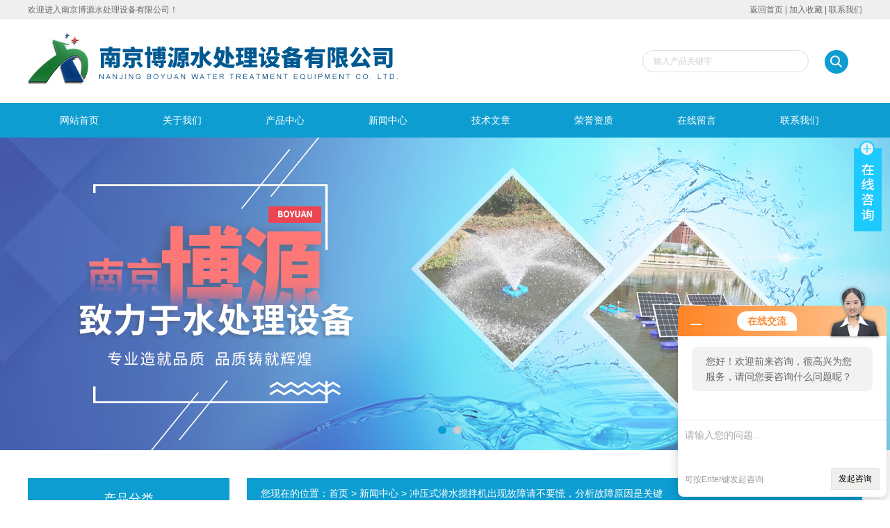

--- FILE ---
content_type: text/html; charset=utf-8
request_url: http://www.njboy.cn/News-515859.html
body_size: 5791
content:
<!DOCTYPE html PUBLIC "-//W3C//DTD XHTML 1.0 Transitional//EN" "http://www.w3.org/TR/xhtml1/DTD/xhtml1-transitional.dtd">
<html xmlns="http://www.w3.org/1999/xhtml">
<head>
<meta http-equiv="Content-Type" content="text/html; charset=utf-8" />
<title>冲压式潜水搅拌机出现故障请不要慌，分析故障原因是关键-南京博源水处理设备有限公司</title>
<META NAME="Keywords" CONTENT="冲压式潜水搅拌机">
<META NAME="Description" CONTENT="冲压式潜水搅拌机的工作性能十分稳定，但是如果有不正确的操作，也很容易导致出现各种故障，若想避免机器出现突发性故障，需要根据实际要求通过正确的方式应用，避免出现各种意外情况，这样才能保证潜水搅拌机在工作过程中具有更好的优势">
<link href="/skins/597919/css/style.css" rel="stylesheet" type="text/css" />
<script type="text/javascript" src="/skins/597919/js/jquery.pack.js"></script>
<script type="text/javascript" src="/skins/597919/js/jquery.SuperSlide.js"></script>

<script type="application/ld+json">
{
"@context": "https://ziyuan.baidu.com/contexts/cambrian.jsonld",
"@id": "http://www.njboy.cn/News-515859.html",
"title": "冲压式潜水搅拌机出现故障请不要慌，分析故障原因是关键",
"pubDate": "2021-03-26T10:47:52",
"upDate": "2021-03-26T10:47:52"
    }</script>
<script language="javaScript" src="/js/JSChat.js"></script><script language="javaScript">function ChatBoxClickGXH() { DoChatBoxClickGXH('http://chat.hbzhan.com',608405) }</script><script>!window.jQuery && document.write('<script src="https://public.mtnets.com/Plugins/jQuery/2.2.4/jquery-2.2.4.min.js">'+'</scr'+'ipt>');</script><script type="text/javascript" src="http://chat.hbzhan.com/chat/KFCenterBox/597919"></script><script type="text/javascript" src="http://chat.hbzhan.com/chat/KFLeftBox/597919"></script><script>
(function(){
var bp = document.createElement('script');
var curProtocol = window.location.protocol.split(':')[0];
if (curProtocol === 'https') {
bp.src = 'https://zz.bdstatic.com/linksubmit/push.js';
}
else {
bp.src = 'http://push.zhanzhang.baidu.com/push.js';
}
var s = document.getElementsByTagName("script")[0];
s.parentNode.insertBefore(bp, s);
})();
</script>
</head>

<body>

<div class="welcome">
  	<div class="welcome_in">
        <div class="l">欢迎进入南京博源水处理设备有限公司！</div>
        <div class="r"><a href="/">返回首页</a> | <a onClick="AddFavorite(window.location,document.title)" href="javascript:void(0)">加入收藏</a> | <a href="/contact.html">联系我们</a></div>
    </div>
  </div>
  
  <div id="header">
    <div class="logo"><a href="/"><img src="/skins/597919/images/logo.jpg" alt="南京博源水处理设备有限公司" width="650" height="120" border="0" /></a></div>
    <div class="top_tel">
      <!-- search -->
      <div class="search">
        <form name="form1" method="post" action="/products.html" onSubmit="return checkform(form1)">
          <input name="keyword"  type="text" value="输入产品关键字" onfocus="this.value=''" class="txt" >
          <input type="submit" name="" id="" value=" " class="search_submit">
        </form>
      </div>
      <!-- search end -->
    </div>
  </div>
  <div id="clear"></div> 
  <div id="nav_zon">
     <div id="nav" class="main_nav hover">
     <ul>
      <li id="navId1"><a href="/">网站首页</a></li>
      <li id="navId2"><a href="/aboutus.html">关于我们</a></li>
      <li id="navId3"><a href="/products.html">产品中心</a></li>	  
	  <li id="navId4"><a href="/news.html" >新闻中心</a></li>
	  <li id="navId5"><a href="/article.html" >技术文章</a></li>
	  <li id="navId6"><a href="/honor.html" >荣誉资质</a></li>
	  <li id="navId7" ><a href="/order.html" >在线留言</a></li>
      <li id="navId8" ><a href="/contact.html">联系我们</a></li>
    </ul>
  	<script language="javascript" type="text/javascript">
try {
    document.getElementById("navId" + nav).className = "nav_active";
}
catch (e) {}
</script>
   </div>
</div>
<script src="http://www.hbzhan.com/mystat.aspx?u=boyuan"></script>



<div id="banner_big">
  <div class="picBtnLeft">
         <!--数字按钮-->
         <div class="hd">
             <ul>
             <li></li><li></li>
		    </ul>
          </div>
            <!--箭头按钮-->
            <div class="hdd">
            <a class="prev"></a>
            <a class="next"></a>
            </div>
          <div class="bd">
              <ul>
                  <li>
					 <div class="bg"></div>
					 <div class="pic"><img src="/skins/597919/images/ba1.jpg"/></div>
					 <div class="title"><a></a></div>
                </li>
                  <li>
					 <div class="bg"></div>
					 <div class="pic"><img src="/skins/597919/images/ba2.jpg"/></div>
					 <div class="title"><a></a></div>
                </li>

               </ul>
    </div>
  </div>
  <script type="text/javascript">jQuery("#banner_big .picBtnLeft").slide({ mainCell:".bd ul",autoPlay:true });</script> 
  </div>
<div id="clear"></div>


<div class="cont clear clearfix">
  <div id="ny_left" >
  	 <div class="head_ny">
          <div class="title_b">
				<div class="a">产品分类</div>
			</div>
            </div>
           <div class="lnav">
			<ul id="pro_nav_lb" class="pro_nav">
    
	   <li id="nynavID"><a href="/ParentList-1052381.html" title="潜水推流器" onmouseover="showsubmenu('潜水推流器')">潜水推流器</a>
       <div id="submenu_潜水推流器" style="display:none">  
		   <ul class="two_profl">
		   
		     <li><a href="/SonList-1052389.html" title="低速潜水推流器">低速潜水推流器</a></li> 
		     
		     <li><a href="/SonList-1058691.html" title="浮筒低速推流器">浮筒低速推流器</a></li> 
		     
		     <li><a href="/SonList-1052392.html" title="潜水推流搅拌机">潜水推流搅拌机</a></li> 
		     
		     <li><a href="/SonList-1052391.html" title="摆线轮低速推流器">摆线轮低速推流器</a></li> 
		     
		     <li><a href="/SonList-1052390.html" title="齿轮箱低速推流器">齿轮箱低速推流器</a></li> 
		     		  
			 </ul>	
             </div>	   
		   </li> 
		
	   <li id="nynavID"><a href="/ParentList-1052401.html" title="潜水曝气机" onmouseover="showsubmenu('潜水曝气机')">潜水曝气机</a>
       <div id="submenu_潜水曝气机" style="display:none">  
		   <ul class="two_profl">
		   
		     <li><a href="/SonList-1052402.html" title="离心曝气机">离心曝气机</a></li> 
		     
		     <li><a href="/SonList-1052403.html" title="射流曝气机">射流曝气机</a></li> 
		     
		     <li><a href="/SonList-1052404.html" title="浮筒曝气机">浮筒曝气机</a></li> 
		     
		     <li><a href="/SonList-1058694.html" title="新式潜水曝气机">新式潜水曝气机</a></li> 
		     
		     <li><a href="/SonList-1052405.html" title="浮筒离心曝气机">浮筒离心曝气机</a></li> 
		     		  
			 </ul>	
             </div>	   
		   </li> 
		
	   <li id="nynavID"><a href="/ParentList-1052378.html" title="潜水搅拌机" onmouseover="showsubmenu('潜水搅拌机')">潜水搅拌机</a>
       <div id="submenu_潜水搅拌机" style="display:none">  
		   <ul class="two_profl">
		   
		     <li><a href="/SonList-1310280.html" title="浮筒冲压式搅拌机">浮筒冲压式搅拌机</a></li> 
		     
		     <li><a href="/SonList-1052384.html" title="铸铁潜水搅拌机">铸铁潜水搅拌机</a></li> 
		     
		     <li><a href="/SonList-1052386.html" title="高速潜水搅拌机">高速潜水搅拌机</a></li> 
		     
		     <li><a href="/SonList-1052388.html" title="QJB型潜水搅拌机">QJB型潜水搅拌机</a></li> 
		     
		     <li><a href="/SonList-1052387.html" title="冲压式潜水搅拌机">冲压式潜水搅拌机</a></li> 
		     
		     <li><a href="/SonList-1052383.html" title="不锈钢潜水搅拌机">不锈钢潜水搅拌机</a></li> 
		     		  
			 </ul>	
             </div>	   
		   </li> 
		
	   <li id="nynavID"><a href="/ParentList-1052421.html" title="固液分离器" onmouseover="showsubmenu('固液分离器')">固液分离器</a>
       <div id="submenu_固液分离器" style="display:none">  
		   <ul class="two_profl">
		   
		     <li><a href="/SonList-1058692.html" title="不锈钢砂水分离器">不锈钢砂水分离器</a></li> 
		     		  
			 </ul>	
             </div>	   
		   </li> 
		
	   <li id="nynavID"><a href="/ParentList-1052414.html" title="潜水泵系列" onmouseover="showsubmenu('潜水泵系列')">潜水泵系列</a>
       <div id="submenu_潜水泵系列" style="display:none">  
		   <ul class="two_profl">
		   
		     <li><a href="/SonList-1058685.html" title="硝化液回流泵">硝化液回流泵</a></li> 
		     
		     <li><a href="/SonList-1058684.html" title="潜水污泥回流泵">潜水污泥回流泵</a></li> 
		     
		     <li><a href="/SonList-1052418.html" title="污泥回流泵">污泥回流泵</a></li> 
		     
		     <li><a href="/SonList-1052417.html" title="QHB潜水回流泵">QHB潜水回流泵</a></li> 
		     
		     <li><a href="/SonList-1052416.html" title="AF潜水铰刀泵">AF潜水铰刀泵</a></li> 
		     
		     <li><a href="/SonList-1052415.html" title="WQ潜水排污泵">WQ潜水排污泵</a></li> 
		     		  
			 </ul>	
             </div>	   
		   </li> 
		
	   <li id="nynavID"><a href="/ParentList-1052407.html" title="拦污输送机" onmouseover="showsubmenu('拦污输送机')">拦污输送机</a>
       <div id="submenu_拦污输送机" style="display:none">  
		   <ul class="two_profl">
		   
		     <li><a href="/SonList-1058693.html" title="回转式格栅">回转式格栅</a></li> 
		     
		     <li><a href="/SonList-1052413.html" title="回转式细格栅除污机">回转式细格栅除污机</a></li> 
		     
		     <li><a href="/SonList-1052411.html" title="无轴螺旋输送机">无轴螺旋输送机</a></li> 
		     
		     <li><a href="/SonList-1052410.html" title="不锈钢雨水格栅除污机">不锈钢雨水格栅除污机</a></li> 
		     
		     <li><a href="/SonList-1052409.html" title="齿耙式格栅除污机">齿耙式格栅除污机</a></li> 
		     
		     <li><a href="/SonList-1052408.html" title="回转式机械格栅">回转式机械格栅</a></li> 
		     		  
			 </ul>	
             </div>	   
		   </li> 
		
	   <li id="nynavID"><a href="/ParentList-1052393.html" title="立式搅拌机" onmouseover="showsubmenu('立式搅拌机')">立式搅拌机</a>
       <div id="submenu_立式搅拌机" style="display:none">  
		   <ul class="two_profl">
		   
		     <li><a href="/SonList-1052394.html" title="桨式搅拌机">桨式搅拌机</a></li> 
		     
		     <li><a href="/SonList-1052395.html" title="框式搅拌机">框式搅拌机</a></li> 
		     
		     <li><a href="/SonList-1058689.html" title="絮凝搅拌机">絮凝搅拌机</a></li> 
		     
		     <li><a href="/SonList-1052399.html" title="浮筒推流器">浮筒推流器</a></li> 
		     
		     <li><a href="/SonList-1052397.html" title="浮筒搅拌机">浮筒搅拌机</a></li> 
		     
		     <li><a href="/SonList-1052396.html" title="双曲面搅拌机">双曲面搅拌机</a></li> 
		     
		     <li><a href="/SonList-1058690.html" title="立式加药搅拌机">立式加药搅拌机</a></li> 
		     
		     <li><a href="/SonList-1058687.html" title="桨式混合搅拌机">桨式混合搅拌机</a></li> 
		     
		     <li><a href="/SonList-1052400.html" title="FQJB浮筒搅拌机">FQJB浮筒搅拌机</a></li> 
		     
		     <li><a href="/SonList-1052398.html" title="立式环流搅拌机">立式环流搅拌机</a></li> 
		     		  
			 </ul>	
             </div>	   
		   </li> 
		     
	</ul>
  </div>
  <div id="clear"></div>
            
  </div>
  
  <div id="ny_right">
     <div id="ny_biaoti"><span>您现在的位置：<a href="/">首页</a> > <a href="/news.html">新闻中心</a> > 冲压式潜水搅拌机出现故障请不要慌，分析故障原因是关键</span></div>
     <div class="about">
        <div id="newscont">
      <h1 class="newsname">冲压式潜水搅拌机出现故障请不要慌，分析故障原因是关键</h1>
       <li class="time" style="padding:15px 0; text-align:center; color:#b4b4b4;">更新日期：2021-03-26 &nbsp;&nbsp;&nbsp;&nbsp;&nbsp;浏览次数：1609 </li>
      <ul class="dcont">
         <div>　　<strong><a href="http://www.njboy.cn/SonList-1052387.html" target="_blank">冲压式潜水搅拌机</a></strong>的工作性能十分稳定，但是如果有不正确的操作，也很容易导致出现各种故障，若想避免机器出现突发性故障，需要根据实际要求通过正确的方式应用，避免出现各种意外情况，这样才能保证潜水搅拌机在工作过程中具有更好的优势，在使用效果方面会达到更好标准，避免造成不必要的影响。</div><div>　　</div><div>　　当然了，如果冲压式潜水搅拌机出现故障，也不用慌，冷静分析故障原因，采用对应的解决方法。</div><div>　　</div><div>　　1、查看齿轮箱，齿轮箱也是潜水搅拌机中非常重要的一个零部件，在这个齿轮箱当中对于加工精度的要求都是非常高的，如果出现了严重磨损的情况，是不能够发挥正常作用的，所以在进行检查的时候，一定要看一下它的齿轮外表面是否光滑，如果出现了一些粗糙的表面，那么此时就一定要及时的更换齿轮，另外还要看一下它的胶合情况是否良好，看是否有严重的磨损。</div><div>　　</div><div>　　2、检查是否由于搅拌介质浓度过大导致故障，解决方法是换一个较小桨距的叶轮或换一台更适合的机器。</div><div>　　</div><div>　　3、查看叶轮，是否被阻塞，叶轮很难用手转动，可以清洁叶轮，以及检查叶轮尺寸是否装配正确。</div><div>　　</div><div>　　4、查看机械密封，在冲压式潜水搅拌机使用的过程中，如果出现了噪音过大或者是各种各样的问题，那么此时就一定要首先看一下机械密封总成是否出现了问题，因为这是整个机械当中较容易出现故障的情况，原因就是因为内部的磨损较为严重，或者是密封性较差导致的，这时候应该看一下轴承以及各种零部件的有关尺寸是否出现了明显的变化，如果都没有出现这些问题，那么基本上就可以排除这一方面出现了故障。</div><div>　　</div><div>　　5、查看电机，如果在使用过程中出现了转速过低或者是各种各样的问题，那么此时就很有可能是由于电机故障导致的，为了能够进一步的检查故障，那么在拆电机之前就一定要先对其进行空转，这样就能够发现一定的问题。</div><div>　　</div><div>　　如果冲压式潜水搅拌机噪音和振动太大，那么在这种情况下，就很有可能需要更换轴承，如果故障非常的严重，那么此时不仅仅需要更换电机的轴承，甚至还有可能需要更换整个电机。</div>
      </ul>
      <div id="news_sx">
        <li class="sx_left">上一篇：<a href="/News-517205.html">叶轮的好坏对悬挂式潜水推流器有哪些影响？</a> <br />下一篇：<a href="/News-515674.html">造成射流潜水曝气机电气故障的原因有哪些，如何进行解决？</a></li>
        <li class="sx_right"><a href="/news.html">返回</a></li>
      
      </div>
      
      </div>
     </div> 
  </div>
    
</div>

<div id="clear"></div>
<div id="clear"></div>
<div class="footer">
<div class="mid">
  <div class="foot">
  	<div class="f_nav">
  		<a href="/">网站首页</a>&nbsp;&nbsp;|&nbsp;&nbsp;<a href="/aboutus.html">关于我们</a>&nbsp;&nbsp;|&nbsp;&nbsp;<a href="/products.html">产品中心</a>&nbsp;&nbsp;|&nbsp;&nbsp;<a href="/news.html" >新闻中心</a>&nbsp;&nbsp;|&nbsp;&nbsp;<a href="/article.html" >技术文章</a>&nbsp;&nbsp;|&nbsp;&nbsp;<a href="/honor.html" >荣誉资质</a>&nbsp;&nbsp;|&nbsp;&nbsp;<a href="/order.html" >在线留言</a>&nbsp;&nbsp;|&nbsp;&nbsp;<a href="/contact.html">联系我们</a>
    </div>
    <p>&copy; 2026 版权所有：南京博源水处理设备有限公司&nbsp;&nbsp;&nbsp;备案号：<a href="http://beian.miit.gov.cn/" target="_blank" rel="nofollow">苏ICP备18065633号-1</a>&nbsp;&nbsp;&nbsp;技术支持：<A href="http://www.hbzhan.com" target="_blank" rel="nofollow">环保在线</A>&nbsp;&nbsp;&nbsp;<a href="http://www.hbzhan.com/login" target="_blank" rel="nofollow">管理登陆</a>&nbsp;&nbsp;&nbsp;<a href="/sitemap.xml" target="_blank">站点地图</a></p>
  </div>
</div>
</div>
<!--在线QQ-->
<div class="main-im">
  <div id="open_im" class="open-im">&nbsp;</div>  
  <div class="im_main" id="im_main">
    <div id="close_im" class="close-im"><a href="javascript:void(0);" title="点击关闭">&nbsp;</a></div>
    <a href="http://wpa.qq.com/msgrd?v=3&uin=819604599&site=qq&menu=yes" class="im-qq qq-a" title="在线QQ客服" target="_blank">
    <div class="qq-container"></div>
    <div class="qq-hover-c"><img class="img-qq" src="/skins/597919/images/qq.png"></div>
    <span> QQ在线咨询</span> </a>
    <div class="im-tel">
      <div>咨询热线</div>
      <div class="tel-num">025-66066830<br/>13770771253</div> 
    </div>
    <div class="im-footer" style="position:relative">
      <div class="weixing-container">
        <div class="weixing-show">
           <div class="weixing-txt">微信扫一扫<br>关注我们</div>
          <img class="weixing-ma" src="/skins/597919/images/weixing-ma.jpg">
          <div class="weixing-sanjiao"></div>
          <div class="weixing-sanjiao-big"></div>
        </div>
      </div>
      <div class="go-top"><a href="javascript:;" title="返回顶部"></a> </div>
	 <div style="clear:both"></div>
    </div>
  </div>
</div>
<script type="text/javascript" src="/skins/597919/js/zzsc.js"></script>
<script type="text/javascript" src="/skins/597919/js/nav_js/jquery-1.4.2.min.js"></script>


 <script type='text/javascript' src='/js/VideoIfrmeReload.js?v=001'></script>
  
</html>
</body>